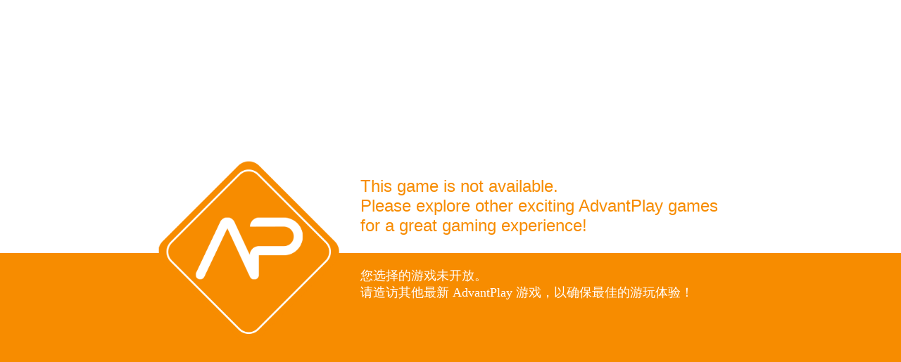

--- FILE ---
content_type: text/html; charset=utf-8
request_url: https://fun.pypc.net/web/fun/launch?game=10016&lang=th-th&backurl=https://megagame.game/
body_size: 122
content:

<html>
<head>
    <style>
        body,
        html {
            -ms-touch-action: none;
            padding: 0;
            border: 0;
            margin: 0;
            width: 100%;
            height: 100%;
            background: #000;
            color: #ccc
        }
    </style>
    <script type='text/javascript'>window.onload=function() {
        window.sessionStorage.setItem('auth', '');
        window.sessionStorage.setItem('CDN_URL', '');
        window.sessionStorage.setItem('PROXY_URL', '');
        window.location = 'https:\/\/fun.pypc.net\/system\/UnavailableGame\/index1.html';
    }
    </script>
</head>
<body>
</body>
</html>


--- FILE ---
content_type: text/html
request_url: https://fun.pypc.net/system/UnavailableGame/index1.html
body_size: 986
content:
<!DOCTYPE html>
<html lang="en">
<head>
    <meta charset="UTF-8">
    <meta name="viewport" content="width=device-width, initial-scale=1.0">
    <title>Document</title>
    <style>
        * {
            margin: 0;
            padding: 0;
            box-sizing: border-box;
            font-family: Arial black, sans-serif, '微軟正黑體';
        }

        html {
            background-color: #fff;
        }

        body {
            background-color: #fff;
            width: 100%;
            height: 100%;
        }

        .main {
            width: 100%;
            height: 100%;
            position: relative;
        }

        .invisibleBlock {
            width: 100vw;
            height: 22vh;
            display: none;
        }

        .top_part {
            width: 100vw;
            height: 50vh;
            background: #fff;
            color: #f78c00;
            display: table-cell;
            vertical-align: bottom;
            padding-bottom: 25px;
            padding-left: 40%;
        }

        .top_part h1 {
            font-size: 36px;
        }

        .top_part p {
            font-size: 24px;
        }

        .bottom_part {
            width: 100vw;
            height: 50vh;
            background: #f78c00;
            color: #fff;
            padding-top: 20px;
            padding-left: 40%;
        }

        .bottom_part p {
            font-size: 18px;
            font-family: Arial regular;
        }

        .gallery {
            position: absolute;
            top: 50%;
            left: 25%;
            transform: translate(-25%, -50%);
            max-width: 330px;
            width: 20%;
        }

        .gallery img {
            width: 100%;
        }

        .info {
            position: absolute;
            width: 100%;
            text-align: center;
            bottom: 2%;
            left: 0;
        }

        .info p {
            font-family: arial regular;
            font-weight: 300;
            color: #fff;
            font-size: 15px;
        }

        @media (max-width: 1669px) {
            .gallery {
                top: 50%;
                left: 22%;
                transform: translate(-22%, -50%);
            }
        }

        @media (max-width: 1208px) {
            .gallery {
                top: 50%;
                left: 20%;
                transform: translate(-20%, -50%);
            }
        }

        @media (max-width: 1060px) {
            .top_part p {
                font-size: 20px;
            }
        }

        @media (max-width: 990px) {
            .gallery {
                top: 50%;
                left: 15%;
                transform: translate(-15%, -50%);
                width: 25%;
            }
        }

        @media (max-width: 768px) {
            .gallery {
                top: 8%;
                left: 50%;
                transform: translate(-50%, -8%);
                width: 50%;
            }

            .invisibleBlock {
                display: block;
            }

            .top_part {
                height: 40vh;
                padding-left: 0;
                text-align: center;
                background: #f78c00;
            }

            .top_part h1 {
                color: #FFF;
                text-align: center;
            }

            .top_part p {
                color: #FFF;
                text-align: center;
                padding-left: 5%;
                padding-right: 5%;
            }

            .bottom_part {
                height: 38vh;
                padding-left: 0;
            }

            .bottom_part p {
                text-align: center;
            }


        }

        @media (max-width: 556px) {
            .invisibleBlock {
                height: 20vh;
            }

            .top_part {
                height: 40vh;
            }

            .bottom_part {
                height: 40vh;
            }
        }

        @media (max-width: 540px) {
            .invisibleBlock {
                height: 23vh;
            }

            .top_part {
                height: 37vh;
            }

            .bottom_part {
                height: 40vh;
            }
        }

        @media (max-width: 539px) {
            .invisibleBlock {
                height: 20vh;
            }

            .top_part {
                height: 40vh;
            }

            .bottom_part {
                height: 40vh;
            }
        }

        @media (max-width: 490px) {
            .invisibleBlock {
                height: 19vh;
            }

            .top_part {
                height: 41vh;
            }

            .bottom_part {
                height: 40vh;
            }
        }

        @media (max-width: 454px) {
            .invisibleBlock {
                height: 18vh;
            }

            .top_part {
                height: 42vh;
            }

            .bottom_part {
                height: 40vh;
            }
        }

        @media (max-width: 400px) {
            .invisibleBlock {
                height: 17vh;
            }

            .top_part {
                height: 43vh;
            }

            .bottom_part {
                height: 40vh;
            }
        }

        @media (max-width: 354px) {
            .invisibleBlock {
                height: 16vh;
            }

            .top_part {
                height: 44vh;
            }

            .bottom_part {
                height: 40vh;
            }
        }

        @media (max-width: 317px) {
            .invisibleBlock {
                height: 15vh;
            }

            .top_part {
                height: 45vh;
            }

            .bottom_part {
                height: 40vh;
            }
        }

        @media (max-width: 280px) {
            .invisibleBlock {
                height: 17vh;
            }

            .top_part {
                height: 43vh;
            }

            .bottom_part {
                height: 40vh;
            }
        }

        @media (max-width: 268px) {
            .invisibleBlock {
                height: 14vh;
            }

            .top_part {
                height: 46vh;
            }

            .bottom_part {
                height: 40vh;
            }
        }

        @media (max-width: 228px) {
            .invisibleBlock {
                height: 13vh;
            }

            .top_part {
                height: 47vh;
            }

            .bottom_part {
                height: 40vh;
            }
        }

    </style>
</head>
<body>
    <div class="main">
        <div class="invisibleBlock"></div>
        <div class="top_part">
            <p>This game is not available.<br>
                Please explore other exciting AdvantPlay games<br> 
                for a great gaming experience!</p>
        </div>
        <div class="bottom_part">
            <p class="IP">
                您选择的游戏未开放。<br>
请造访其他最新 AdvantPlay 游戏，以确保最佳的游玩体验！
            </p>
        </div>
        <div class="gallery">
            <img src="Document_files/AP_gallery.png">
        </div>
        
    </div>

</body>
</html>